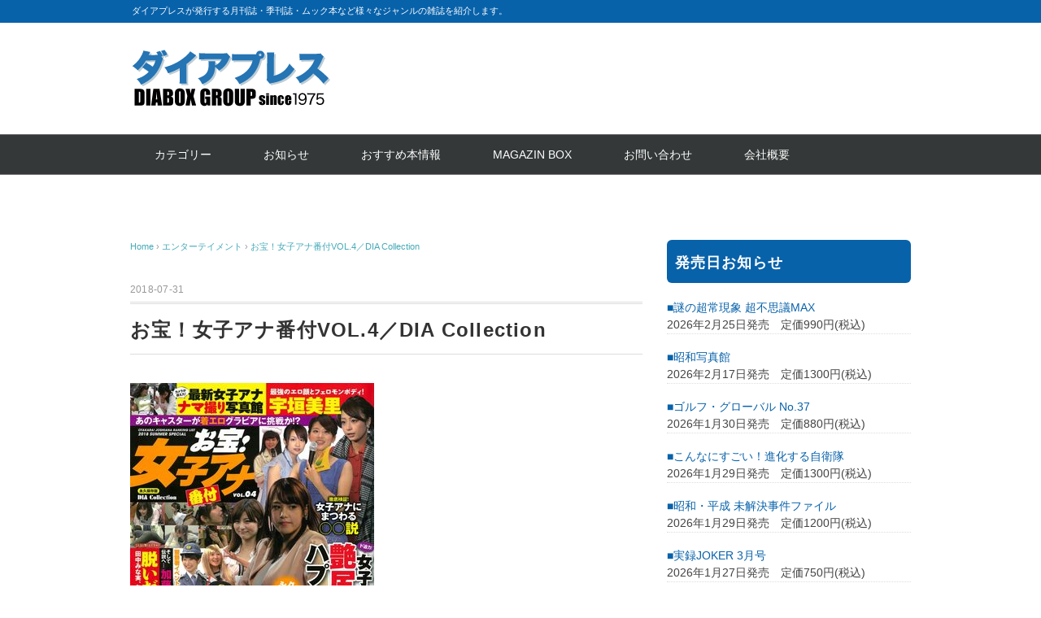

--- FILE ---
content_type: text/html; charset=UTF-8
request_url: https://diapress.jp/archives/10063.html
body_size: 46713
content:
<!DOCTYPE html>
<html lang="ja">
<head>
<meta charset="UTF-8" />
<meta name="viewport" content="width=device-width, initial-scale=1.0">
<link rel="stylesheet" href="https://diapress.jp/wp-content/themes/whitestudio/responsive.css" type="text/css" media="screen, print" />
<link rel="stylesheet" href="https://diapress.jp/wp-content/themes/whitestudio/style.css" type="text/css" media="screen, print" />
<title>お宝！女子アナ番付VOL.4／DIA Collection &#8211; ダイアプレス</title>
<meta name='robots' content='max-image-preview:large' />
<link rel='dns-prefetch' href='//ajax.googleapis.com' />
<link rel='dns-prefetch' href='//s.w.org' />
<link rel="alternate" type="application/rss+xml" title="ダイアプレス &raquo; フィード" href="https://diapress.jp/feed" />
<link rel="alternate" type="application/rss+xml" title="ダイアプレス &raquo; コメントフィード" href="https://diapress.jp/comments/feed" />
<script type="text/javascript">
window._wpemojiSettings = {"baseUrl":"https:\/\/s.w.org\/images\/core\/emoji\/14.0.0\/72x72\/","ext":".png","svgUrl":"https:\/\/s.w.org\/images\/core\/emoji\/14.0.0\/svg\/","svgExt":".svg","source":{"concatemoji":"https:\/\/diapress.jp\/wp-includes\/js\/wp-emoji-release.min.js?ver=6.0.11"}};
/*! This file is auto-generated */
!function(e,a,t){var n,r,o,i=a.createElement("canvas"),p=i.getContext&&i.getContext("2d");function s(e,t){var a=String.fromCharCode,e=(p.clearRect(0,0,i.width,i.height),p.fillText(a.apply(this,e),0,0),i.toDataURL());return p.clearRect(0,0,i.width,i.height),p.fillText(a.apply(this,t),0,0),e===i.toDataURL()}function c(e){var t=a.createElement("script");t.src=e,t.defer=t.type="text/javascript",a.getElementsByTagName("head")[0].appendChild(t)}for(o=Array("flag","emoji"),t.supports={everything:!0,everythingExceptFlag:!0},r=0;r<o.length;r++)t.supports[o[r]]=function(e){if(!p||!p.fillText)return!1;switch(p.textBaseline="top",p.font="600 32px Arial",e){case"flag":return s([127987,65039,8205,9895,65039],[127987,65039,8203,9895,65039])?!1:!s([55356,56826,55356,56819],[55356,56826,8203,55356,56819])&&!s([55356,57332,56128,56423,56128,56418,56128,56421,56128,56430,56128,56423,56128,56447],[55356,57332,8203,56128,56423,8203,56128,56418,8203,56128,56421,8203,56128,56430,8203,56128,56423,8203,56128,56447]);case"emoji":return!s([129777,127995,8205,129778,127999],[129777,127995,8203,129778,127999])}return!1}(o[r]),t.supports.everything=t.supports.everything&&t.supports[o[r]],"flag"!==o[r]&&(t.supports.everythingExceptFlag=t.supports.everythingExceptFlag&&t.supports[o[r]]);t.supports.everythingExceptFlag=t.supports.everythingExceptFlag&&!t.supports.flag,t.DOMReady=!1,t.readyCallback=function(){t.DOMReady=!0},t.supports.everything||(n=function(){t.readyCallback()},a.addEventListener?(a.addEventListener("DOMContentLoaded",n,!1),e.addEventListener("load",n,!1)):(e.attachEvent("onload",n),a.attachEvent("onreadystatechange",function(){"complete"===a.readyState&&t.readyCallback()})),(e=t.source||{}).concatemoji?c(e.concatemoji):e.wpemoji&&e.twemoji&&(c(e.twemoji),c(e.wpemoji)))}(window,document,window._wpemojiSettings);
</script>
<style type="text/css">
img.wp-smiley,
img.emoji {
	display: inline !important;
	border: none !important;
	box-shadow: none !important;
	height: 1em !important;
	width: 1em !important;
	margin: 0 0.07em !important;
	vertical-align: -0.1em !important;
	background: none !important;
	padding: 0 !important;
}
</style>
	<link rel='stylesheet' id='wp-block-library-css'  href='https://diapress.jp/wp-includes/css/dist/block-library/style.min.css?ver=6.0.11' type='text/css' media='all' />
<style id='global-styles-inline-css' type='text/css'>
body{--wp--preset--color--black: #000000;--wp--preset--color--cyan-bluish-gray: #abb8c3;--wp--preset--color--white: #ffffff;--wp--preset--color--pale-pink: #f78da7;--wp--preset--color--vivid-red: #cf2e2e;--wp--preset--color--luminous-vivid-orange: #ff6900;--wp--preset--color--luminous-vivid-amber: #fcb900;--wp--preset--color--light-green-cyan: #7bdcb5;--wp--preset--color--vivid-green-cyan: #00d084;--wp--preset--color--pale-cyan-blue: #8ed1fc;--wp--preset--color--vivid-cyan-blue: #0693e3;--wp--preset--color--vivid-purple: #9b51e0;--wp--preset--gradient--vivid-cyan-blue-to-vivid-purple: linear-gradient(135deg,rgba(6,147,227,1) 0%,rgb(155,81,224) 100%);--wp--preset--gradient--light-green-cyan-to-vivid-green-cyan: linear-gradient(135deg,rgb(122,220,180) 0%,rgb(0,208,130) 100%);--wp--preset--gradient--luminous-vivid-amber-to-luminous-vivid-orange: linear-gradient(135deg,rgba(252,185,0,1) 0%,rgba(255,105,0,1) 100%);--wp--preset--gradient--luminous-vivid-orange-to-vivid-red: linear-gradient(135deg,rgba(255,105,0,1) 0%,rgb(207,46,46) 100%);--wp--preset--gradient--very-light-gray-to-cyan-bluish-gray: linear-gradient(135deg,rgb(238,238,238) 0%,rgb(169,184,195) 100%);--wp--preset--gradient--cool-to-warm-spectrum: linear-gradient(135deg,rgb(74,234,220) 0%,rgb(151,120,209) 20%,rgb(207,42,186) 40%,rgb(238,44,130) 60%,rgb(251,105,98) 80%,rgb(254,248,76) 100%);--wp--preset--gradient--blush-light-purple: linear-gradient(135deg,rgb(255,206,236) 0%,rgb(152,150,240) 100%);--wp--preset--gradient--blush-bordeaux: linear-gradient(135deg,rgb(254,205,165) 0%,rgb(254,45,45) 50%,rgb(107,0,62) 100%);--wp--preset--gradient--luminous-dusk: linear-gradient(135deg,rgb(255,203,112) 0%,rgb(199,81,192) 50%,rgb(65,88,208) 100%);--wp--preset--gradient--pale-ocean: linear-gradient(135deg,rgb(255,245,203) 0%,rgb(182,227,212) 50%,rgb(51,167,181) 100%);--wp--preset--gradient--electric-grass: linear-gradient(135deg,rgb(202,248,128) 0%,rgb(113,206,126) 100%);--wp--preset--gradient--midnight: linear-gradient(135deg,rgb(2,3,129) 0%,rgb(40,116,252) 100%);--wp--preset--duotone--dark-grayscale: url('#wp-duotone-dark-grayscale');--wp--preset--duotone--grayscale: url('#wp-duotone-grayscale');--wp--preset--duotone--purple-yellow: url('#wp-duotone-purple-yellow');--wp--preset--duotone--blue-red: url('#wp-duotone-blue-red');--wp--preset--duotone--midnight: url('#wp-duotone-midnight');--wp--preset--duotone--magenta-yellow: url('#wp-duotone-magenta-yellow');--wp--preset--duotone--purple-green: url('#wp-duotone-purple-green');--wp--preset--duotone--blue-orange: url('#wp-duotone-blue-orange');--wp--preset--font-size--small: 13px;--wp--preset--font-size--medium: 20px;--wp--preset--font-size--large: 36px;--wp--preset--font-size--x-large: 42px;}.has-black-color{color: var(--wp--preset--color--black) !important;}.has-cyan-bluish-gray-color{color: var(--wp--preset--color--cyan-bluish-gray) !important;}.has-white-color{color: var(--wp--preset--color--white) !important;}.has-pale-pink-color{color: var(--wp--preset--color--pale-pink) !important;}.has-vivid-red-color{color: var(--wp--preset--color--vivid-red) !important;}.has-luminous-vivid-orange-color{color: var(--wp--preset--color--luminous-vivid-orange) !important;}.has-luminous-vivid-amber-color{color: var(--wp--preset--color--luminous-vivid-amber) !important;}.has-light-green-cyan-color{color: var(--wp--preset--color--light-green-cyan) !important;}.has-vivid-green-cyan-color{color: var(--wp--preset--color--vivid-green-cyan) !important;}.has-pale-cyan-blue-color{color: var(--wp--preset--color--pale-cyan-blue) !important;}.has-vivid-cyan-blue-color{color: var(--wp--preset--color--vivid-cyan-blue) !important;}.has-vivid-purple-color{color: var(--wp--preset--color--vivid-purple) !important;}.has-black-background-color{background-color: var(--wp--preset--color--black) !important;}.has-cyan-bluish-gray-background-color{background-color: var(--wp--preset--color--cyan-bluish-gray) !important;}.has-white-background-color{background-color: var(--wp--preset--color--white) !important;}.has-pale-pink-background-color{background-color: var(--wp--preset--color--pale-pink) !important;}.has-vivid-red-background-color{background-color: var(--wp--preset--color--vivid-red) !important;}.has-luminous-vivid-orange-background-color{background-color: var(--wp--preset--color--luminous-vivid-orange) !important;}.has-luminous-vivid-amber-background-color{background-color: var(--wp--preset--color--luminous-vivid-amber) !important;}.has-light-green-cyan-background-color{background-color: var(--wp--preset--color--light-green-cyan) !important;}.has-vivid-green-cyan-background-color{background-color: var(--wp--preset--color--vivid-green-cyan) !important;}.has-pale-cyan-blue-background-color{background-color: var(--wp--preset--color--pale-cyan-blue) !important;}.has-vivid-cyan-blue-background-color{background-color: var(--wp--preset--color--vivid-cyan-blue) !important;}.has-vivid-purple-background-color{background-color: var(--wp--preset--color--vivid-purple) !important;}.has-black-border-color{border-color: var(--wp--preset--color--black) !important;}.has-cyan-bluish-gray-border-color{border-color: var(--wp--preset--color--cyan-bluish-gray) !important;}.has-white-border-color{border-color: var(--wp--preset--color--white) !important;}.has-pale-pink-border-color{border-color: var(--wp--preset--color--pale-pink) !important;}.has-vivid-red-border-color{border-color: var(--wp--preset--color--vivid-red) !important;}.has-luminous-vivid-orange-border-color{border-color: var(--wp--preset--color--luminous-vivid-orange) !important;}.has-luminous-vivid-amber-border-color{border-color: var(--wp--preset--color--luminous-vivid-amber) !important;}.has-light-green-cyan-border-color{border-color: var(--wp--preset--color--light-green-cyan) !important;}.has-vivid-green-cyan-border-color{border-color: var(--wp--preset--color--vivid-green-cyan) !important;}.has-pale-cyan-blue-border-color{border-color: var(--wp--preset--color--pale-cyan-blue) !important;}.has-vivid-cyan-blue-border-color{border-color: var(--wp--preset--color--vivid-cyan-blue) !important;}.has-vivid-purple-border-color{border-color: var(--wp--preset--color--vivid-purple) !important;}.has-vivid-cyan-blue-to-vivid-purple-gradient-background{background: var(--wp--preset--gradient--vivid-cyan-blue-to-vivid-purple) !important;}.has-light-green-cyan-to-vivid-green-cyan-gradient-background{background: var(--wp--preset--gradient--light-green-cyan-to-vivid-green-cyan) !important;}.has-luminous-vivid-amber-to-luminous-vivid-orange-gradient-background{background: var(--wp--preset--gradient--luminous-vivid-amber-to-luminous-vivid-orange) !important;}.has-luminous-vivid-orange-to-vivid-red-gradient-background{background: var(--wp--preset--gradient--luminous-vivid-orange-to-vivid-red) !important;}.has-very-light-gray-to-cyan-bluish-gray-gradient-background{background: var(--wp--preset--gradient--very-light-gray-to-cyan-bluish-gray) !important;}.has-cool-to-warm-spectrum-gradient-background{background: var(--wp--preset--gradient--cool-to-warm-spectrum) !important;}.has-blush-light-purple-gradient-background{background: var(--wp--preset--gradient--blush-light-purple) !important;}.has-blush-bordeaux-gradient-background{background: var(--wp--preset--gradient--blush-bordeaux) !important;}.has-luminous-dusk-gradient-background{background: var(--wp--preset--gradient--luminous-dusk) !important;}.has-pale-ocean-gradient-background{background: var(--wp--preset--gradient--pale-ocean) !important;}.has-electric-grass-gradient-background{background: var(--wp--preset--gradient--electric-grass) !important;}.has-midnight-gradient-background{background: var(--wp--preset--gradient--midnight) !important;}.has-small-font-size{font-size: var(--wp--preset--font-size--small) !important;}.has-medium-font-size{font-size: var(--wp--preset--font-size--medium) !important;}.has-large-font-size{font-size: var(--wp--preset--font-size--large) !important;}.has-x-large-font-size{font-size: var(--wp--preset--font-size--x-large) !important;}
</style>
<script type='text/javascript' src='//ajax.googleapis.com/ajax/libs/jquery/1.7.1/jquery.min.js?ver=1.7.1' id='jquery-js'></script>
<link rel="https://api.w.org/" href="https://diapress.jp/wp-json/" /><link rel="alternate" type="application/json" href="https://diapress.jp/wp-json/wp/v2/posts/10063" /><link rel="EditURI" type="application/rsd+xml" title="RSD" href="https://diapress.jp/xmlrpc.php?rsd" />
<link rel="wlwmanifest" type="application/wlwmanifest+xml" href="https://diapress.jp/wp-includes/wlwmanifest.xml" /> 
<meta name="generator" content="WordPress 6.0.11" />
<link rel="canonical" href="https://diapress.jp/archives/10063.html" />
<link rel='shortlink' href='https://diapress.jp/?p=10063' />
<link rel="alternate" type="application/json+oembed" href="https://diapress.jp/wp-json/oembed/1.0/embed?url=https%3A%2F%2Fdiapress.jp%2Farchives%2F10063.html" />
<link rel="alternate" type="text/xml+oembed" href="https://diapress.jp/wp-json/oembed/1.0/embed?url=https%3A%2F%2Fdiapress.jp%2Farchives%2F10063.html&#038;format=xml" />
<link rel="icon" href="https://diapress.jp/wp-content/uploads/2022/11/cropped-icon-32x32.jpg" sizes="32x32" />
<link rel="icon" href="https://diapress.jp/wp-content/uploads/2022/11/cropped-icon-192x192.jpg" sizes="192x192" />
<link rel="apple-touch-icon" href="https://diapress.jp/wp-content/uploads/2022/11/cropped-icon-180x180.jpg" />
<meta name="msapplication-TileImage" content="https://diapress.jp/wp-content/uploads/2022/11/cropped-icon-270x270.jpg" />
		<style type="text/css" id="wp-custom-css">
			/**********発売日お知らせ************/
.textwidget dl dt{
	font-weight:normal;
	color: #0862aa;
}  
.textwidget dl dt:before{
  content:"\025a0";
  font-weight: bold;
 ?margin-right: 6px;
}
  
.textwidget dl dd{
	margin-bottom:18px;
	margin-left:0;
	font-weight:normal;
	border-bottom: 1px dotted #ddd;
}

/**********レイアウト*************/
.sp{
	display:none;
}
@media only screen and (max-width: 767px) and (max-width: 767px){
.sp {
    display:block;
}
	.pc{
		display:none;
}
}
@media only screen and (min-width: 480px) and (max-width: 767px){
.wrapper {
    width: 95%;
}
}
@media only screen and (min-width: 375px) and (max-width: 479px){
.wrapper {
    width: 94%;
}
}
@media only screen and (min-width: 375px) and (max-width: 479px){
#top-slide-max {
    width: 100%;
    height: auto;
    margin: 0;
		padding: 0;
}
.topbox ul,
.execphpwidget .news,
table.similar-side td{
    font-weight: 600 !important;
}
.cycle-slideshow{
		border:none;
}
.widget {
    margin: 0 0 25px 0;
}
li.item {
    height: auto;
}
}
.header-text {
    background-color: #0862aa;
}
.item-img {
    height: 282px;
}
li.item {
    height: 400px;
}
.textwidget, .textwidget p {
  padding: 0px;
}
.topbox ul {
    padding: 0 5px;
}
.sidebox-new .widget-title{
    background: #ffbd00;
    color: #fff;
    text-shadow: #ed6f21 1px 0 5px;	
}
#recent-posts-4 .widget-title:before{
  content: "NEW!";
  font-size: .75em;
  background: #ffbd00;
  color: #0862aa;
  padding: 5px 5px 3px;
  margin-right: 6px;
  border-radius: 3px;
}
.sidebox-new .widget-title:before {
  content: "NEW!";
  font-size: .75em;
  background: #ed6f21;
  color: #fff;
  padding: 5px 5px 3px;
  margin-right: 6px;
  border-radius: 3px;
}
.sidebox-new ul {
    padding: 0 5px;
}
.sidebox .search{
	padding:0 5px;
}
.sidebox-new {
    margin: 0 0 30px 0;
}
.pagetitle {
    color: #fff;
    font-size: 18px;
    font-weight: bold;
    letter-spacing: 0.05em;
    font-style: normal;
    margin: 0px 0px 30px 0px;
    padding: 13px 10px 10px 10px;
    border-bottom: none;
    border-top: none;
    border-radius: 6px;
    background: #0057a1;
}
.widget-title {
    color: #fff;
    padding: 13px 10px 10px 10px;
    border-bottom: none;
    border-top: none;
    background: #0862aa;
    border-radius: 6px;
}
#copyright {
    color: #fff;
    background: #0862aa;
}
#copyright a{
    color: #fff;	
}
/***********ボタン*************/
.btn_flex{
	display:flex;
	flex-wrap: wrap;
	justify-content: space-between;
	padding: 0 6px;
}
.btn_flex a{
	color:#000;
	display: block;
	font-weight: 600;
}
.button-52 {
	width:48%;
	margin-bottom:10px;
  font-size: 16px;
  font-weight: 200;
  letter-spacing: 1px;
  padding: 13px 20px 13px;
  outline: 0;
  border: 1px solid black;
  cursor: pointer;
  position: relative;
  background-color: rgba(0, 0, 0, 0);
  user-select: none;
  -webkit-user-select: none;
  touch-action: manipulation;
}

.button-52:after {
  content: "";
  background-color: #ccedf7;
  width: 100%;
  z-index: -1;
  position: absolute;
  height: 100%;
  top: 3px;
  left: 6px;
  transition: 0.2s;
}

.button-52:hover:after {
  top: 0px;
  left: 0px;
}

@media (min-width: 768px) {
  .button-52 {
    padding: 13px 20px 13px;
  }
}
@media only screen and (min-width: 375px) and (max-width: 479px){
	.btn_flex{
	padding: 0;
}
	.button-52{
		font-size: 11px;
		padding:12px;
	}	
}
/**********おすすめ本**********/
.npcatch{
	display:flex;
	flex-wrap: wrap;
}
.npcatch li{
	width:33%;
	border:none;
}
.npcatch figure{
	 width: 90%;
   margin: 0 auto 10px;
}
.npcatch figure img{
	width: 100%;
}
.npcatch .detail{
	text-align:center;
}
@media (max-width: 480px){
.npcatch li{
	width:50%;
}	
.npcatch .detail{
	font-size:12px;
	line-height:1.5;
}	
}
/*********お知らせ***********/
.execphpwidget .news{
	display:flex;
  border-bottom: 1px dotted #ddd;
	font-size: 14px;
	margin-bottom: 0;
	padding: 7px 0px 6px 0px;
	font-weight: normal;
}
.execphpwidget .news-date{
	font-weight: normal;
}
.execphpwidget .news a{
	color:#000;
}
/*********ヘッダー画像削除**********/		
#top-slide-max {
    display: none;
}
/*********スライド***********/
.slick-initialized .slick-slide{
	width: 220px !important;
}
.slick-slide img{
	aspect-ratio: 5 / 7;
	width: 100%;
  height: auto;
}

.section-lineup{
  overflow: hidden;
}
.section-lineup .inner{
   margin: 0 auto;
   width: 100%;
}
.inner{
	padding:0 0 20px 0;
}
.section-lineup .lineup{
    position: relative;
}
.lineup-carousel li{
      text-align: center;
      margin-right: 24px;
}
.lineup-carousel img{
      display: block;
      margin-bottom: 16px;
      width:100%;
  }
  .slick-list{
    overflow: visible;
  }
  .slick-nav-arrows {
    position: absolute;
    top: -40px;
    right: 0%;
  }
  .slick-arrow {
    display: inline-flex;
    width: 48px;
    height: 48px;
    align-items: center;
    justify-content: center;
  }
  .slick-next {
    right: 0;
  }
  .slick-prev {
    left: -80px;
  }
  .slick-next:before, .slick-prev:before{
    color:#000;
  }
@media (max-width: 959px){
.section-lineup .inner,
.section-lineup .lineup,
.slick-slider,
.slick-slider .slick-list, .slick-slider .slick-track{
	height:400px;
}
}
@media (max-width: 480px){
.section-lineup .inner,
.section-lineup .lineup,
.slick-slider,
.slick-slider .slick-list, .slick-slider .slick-track{
	height:278px;
}
.lineup-carousel li{
		margin-right:0;
}
.lineup-carousel li a{
		line-height:1.2;
		font-size:14px;
}	
.slick-initialized .slick-slide{
		width: 120px !important;
}	
}

		</style>
			
<!--スライダー追加-->
<link rel="stylesheet" href="https://cdnjs.cloudflare.com/ajax/libs/slick-carousel/1.8.1/slick.min.css">
<link rel="stylesheet" href="https://cdnjs.cloudflare.com/ajax/libs/slick-carousel/1.8.1/slick-theme.min.css">	
<script src="https://cdnjs.cloudflare.com/ajax/libs/jquery/3.5.1/jquery.min.js"></script>
	<script src="https://cdnjs.cloudflare.com/ajax/libs/slick-carousel/1.8.1/slick.min.js"></script>	
<script type="text/javascript">
$(function(){
 $('.lineup-carousel').slick({
   slidesToShow: 3,
    slidesToScroll: 1,
    autoplay: true,
	autoplaySpeed: 2000, 
 });
});
</script>	
<!--スライダー追加-->		
</head>

<body class="post-template-default single single-post postid-10063 single-format-standard wp-embed-responsive">
<svg xmlns="http://www.w3.org/2000/svg" viewBox="0 0 0 0" width="0" height="0" focusable="false" role="none" style="visibility: hidden; position: absolute; left: -9999px; overflow: hidden;" ><defs><filter id="wp-duotone-dark-grayscale"><feColorMatrix color-interpolation-filters="sRGB" type="matrix" values=" .299 .587 .114 0 0 .299 .587 .114 0 0 .299 .587 .114 0 0 .299 .587 .114 0 0 " /><feComponentTransfer color-interpolation-filters="sRGB" ><feFuncR type="table" tableValues="0 0.49803921568627" /><feFuncG type="table" tableValues="0 0.49803921568627" /><feFuncB type="table" tableValues="0 0.49803921568627" /><feFuncA type="table" tableValues="1 1" /></feComponentTransfer><feComposite in2="SourceGraphic" operator="in" /></filter></defs></svg><svg xmlns="http://www.w3.org/2000/svg" viewBox="0 0 0 0" width="0" height="0" focusable="false" role="none" style="visibility: hidden; position: absolute; left: -9999px; overflow: hidden;" ><defs><filter id="wp-duotone-grayscale"><feColorMatrix color-interpolation-filters="sRGB" type="matrix" values=" .299 .587 .114 0 0 .299 .587 .114 0 0 .299 .587 .114 0 0 .299 .587 .114 0 0 " /><feComponentTransfer color-interpolation-filters="sRGB" ><feFuncR type="table" tableValues="0 1" /><feFuncG type="table" tableValues="0 1" /><feFuncB type="table" tableValues="0 1" /><feFuncA type="table" tableValues="1 1" /></feComponentTransfer><feComposite in2="SourceGraphic" operator="in" /></filter></defs></svg><svg xmlns="http://www.w3.org/2000/svg" viewBox="0 0 0 0" width="0" height="0" focusable="false" role="none" style="visibility: hidden; position: absolute; left: -9999px; overflow: hidden;" ><defs><filter id="wp-duotone-purple-yellow"><feColorMatrix color-interpolation-filters="sRGB" type="matrix" values=" .299 .587 .114 0 0 .299 .587 .114 0 0 .299 .587 .114 0 0 .299 .587 .114 0 0 " /><feComponentTransfer color-interpolation-filters="sRGB" ><feFuncR type="table" tableValues="0.54901960784314 0.98823529411765" /><feFuncG type="table" tableValues="0 1" /><feFuncB type="table" tableValues="0.71764705882353 0.25490196078431" /><feFuncA type="table" tableValues="1 1" /></feComponentTransfer><feComposite in2="SourceGraphic" operator="in" /></filter></defs></svg><svg xmlns="http://www.w3.org/2000/svg" viewBox="0 0 0 0" width="0" height="0" focusable="false" role="none" style="visibility: hidden; position: absolute; left: -9999px; overflow: hidden;" ><defs><filter id="wp-duotone-blue-red"><feColorMatrix color-interpolation-filters="sRGB" type="matrix" values=" .299 .587 .114 0 0 .299 .587 .114 0 0 .299 .587 .114 0 0 .299 .587 .114 0 0 " /><feComponentTransfer color-interpolation-filters="sRGB" ><feFuncR type="table" tableValues="0 1" /><feFuncG type="table" tableValues="0 0.27843137254902" /><feFuncB type="table" tableValues="0.5921568627451 0.27843137254902" /><feFuncA type="table" tableValues="1 1" /></feComponentTransfer><feComposite in2="SourceGraphic" operator="in" /></filter></defs></svg><svg xmlns="http://www.w3.org/2000/svg" viewBox="0 0 0 0" width="0" height="0" focusable="false" role="none" style="visibility: hidden; position: absolute; left: -9999px; overflow: hidden;" ><defs><filter id="wp-duotone-midnight"><feColorMatrix color-interpolation-filters="sRGB" type="matrix" values=" .299 .587 .114 0 0 .299 .587 .114 0 0 .299 .587 .114 0 0 .299 .587 .114 0 0 " /><feComponentTransfer color-interpolation-filters="sRGB" ><feFuncR type="table" tableValues="0 0" /><feFuncG type="table" tableValues="0 0.64705882352941" /><feFuncB type="table" tableValues="0 1" /><feFuncA type="table" tableValues="1 1" /></feComponentTransfer><feComposite in2="SourceGraphic" operator="in" /></filter></defs></svg><svg xmlns="http://www.w3.org/2000/svg" viewBox="0 0 0 0" width="0" height="0" focusable="false" role="none" style="visibility: hidden; position: absolute; left: -9999px; overflow: hidden;" ><defs><filter id="wp-duotone-magenta-yellow"><feColorMatrix color-interpolation-filters="sRGB" type="matrix" values=" .299 .587 .114 0 0 .299 .587 .114 0 0 .299 .587 .114 0 0 .299 .587 .114 0 0 " /><feComponentTransfer color-interpolation-filters="sRGB" ><feFuncR type="table" tableValues="0.78039215686275 1" /><feFuncG type="table" tableValues="0 0.94901960784314" /><feFuncB type="table" tableValues="0.35294117647059 0.47058823529412" /><feFuncA type="table" tableValues="1 1" /></feComponentTransfer><feComposite in2="SourceGraphic" operator="in" /></filter></defs></svg><svg xmlns="http://www.w3.org/2000/svg" viewBox="0 0 0 0" width="0" height="0" focusable="false" role="none" style="visibility: hidden; position: absolute; left: -9999px; overflow: hidden;" ><defs><filter id="wp-duotone-purple-green"><feColorMatrix color-interpolation-filters="sRGB" type="matrix" values=" .299 .587 .114 0 0 .299 .587 .114 0 0 .299 .587 .114 0 0 .299 .587 .114 0 0 " /><feComponentTransfer color-interpolation-filters="sRGB" ><feFuncR type="table" tableValues="0.65098039215686 0.40392156862745" /><feFuncG type="table" tableValues="0 1" /><feFuncB type="table" tableValues="0.44705882352941 0.4" /><feFuncA type="table" tableValues="1 1" /></feComponentTransfer><feComposite in2="SourceGraphic" operator="in" /></filter></defs></svg><svg xmlns="http://www.w3.org/2000/svg" viewBox="0 0 0 0" width="0" height="0" focusable="false" role="none" style="visibility: hidden; position: absolute; left: -9999px; overflow: hidden;" ><defs><filter id="wp-duotone-blue-orange"><feColorMatrix color-interpolation-filters="sRGB" type="matrix" values=" .299 .587 .114 0 0 .299 .587 .114 0 0 .299 .587 .114 0 0 .299 .587 .114 0 0 " /><feComponentTransfer color-interpolation-filters="sRGB" ><feFuncR type="table" tableValues="0.098039215686275 1" /><feFuncG type="table" tableValues="0 0.66274509803922" /><feFuncB type="table" tableValues="0.84705882352941 0.41960784313725" /><feFuncA type="table" tableValues="1 1" /></feComponentTransfer><feComposite in2="SourceGraphic" operator="in" /></filter></defs></svg>
<!-- ヘッダーテキスト -->
<div class="header-text mobile-display-none">
<div class="header-text-inner">ダイアプレスが発行する月刊誌・季刊誌・ムック本など様々なジャンルの雑誌を紹介します。</div>
</div>
<!-- / ヘッダーテキスト -->

<!-- ヘッダー -->
<header id="header">

<!-- ヘッダー中身 -->    
<div class="header-inner">

<!-- ロゴ -->
<!-- トップページ以外 -->
<div class="logo">
<a href="https://diapress.jp/" title="ダイアプレス"><img src="http://diapress.jp/wp-content/uploads/2022/11/logo.png" alt="ダイアプレス" /></a>
</div>
<!-- / ロゴ -->

<!-- お問い合わせ -->
<div class="contact">
<a href="">
<div class="contact-tel"></div>
<div class="contact-address"></div>
</a>
</div>
<!-- / お問い合わせ -->  

</div>    
<!-- / ヘッダー中身 -->    

</header>
<!-- / ヘッダー -->  
<div class="clear"></div>

<!-- トップナビゲーション -->
<nav id="nav" class="main-navigation" role="navigation">
<div class="nav-inner ">
<div class="menu-menu-1-container"><ul id="menu-menu-1" class="nav-menu"><li id="menu-item-14607" class="menu-item menu-item-type-custom menu-item-object-custom menu-item-home menu-item-has-children menu-item-14607"><a href="https://diapress.jp/#cate">カテゴリー</a>
<ul class="sub-menu">
	<li id="menu-item-14609" class="menu-item menu-item-type-taxonomy menu-item-object-category current-post-ancestor current-menu-parent current-post-parent menu-item-14609"><a href="https://diapress.jp/archives/category/entertainment">エンターテイメント</a></li>
	<li id="menu-item-14608" class="menu-item menu-item-type-taxonomy menu-item-object-category menu-item-14608"><a href="https://diapress.jp/archives/category/sports">スポーツ</a></li>
	<li id="menu-item-14610" class="menu-item menu-item-type-taxonomy menu-item-object-category menu-item-14610"><a href="https://diapress.jp/archives/category/net">ネット・PC</a></li>
	<li id="menu-item-14612" class="menu-item menu-item-type-taxonomy menu-item-object-category menu-item-14612"><a href="https://diapress.jp/archives/category/business">ビジネス</a></li>
	<li id="menu-item-14613" class="menu-item menu-item-type-taxonomy menu-item-object-category menu-item-14613"><a href="https://diapress.jp/archives/category/fashion">ファッション</a></li>
	<li id="menu-item-14617" class="menu-item menu-item-type-taxonomy menu-item-object-category menu-item-14617"><a href="https://diapress.jp/archives/category/cooking">料理</a></li>
	<li id="menu-item-14615" class="menu-item menu-item-type-taxonomy menu-item-object-category menu-item-14615"><a href="https://diapress.jp/archives/category/medical">医療健康</a></li>
	<li id="menu-item-14658" class="menu-item menu-item-type-taxonomy menu-item-object-category menu-item-14658"><a href="https://diapress.jp/archives/category/love">動物・癒し</a></li>
	<li id="menu-item-14614" class="menu-item menu-item-type-taxonomy menu-item-object-category menu-item-14614"><a href="https://diapress.jp/archives/category/hobby">ホビー</a></li>
	<li id="menu-item-14619" class="menu-item menu-item-type-taxonomy menu-item-object-category menu-item-14619"><a href="https://diapress.jp/archives/category/kanryu">韓流</a></li>
	<li id="menu-item-14618" class="menu-item menu-item-type-taxonomy menu-item-object-category menu-item-14618"><a href="https://diapress.jp/archives/category/watch">男の腕時計　HEROES</a></li>
	<li id="menu-item-14616" class="menu-item menu-item-type-taxonomy menu-item-object-category menu-item-14616"><a href="https://diapress.jp/archives/category/joker">実録JOKER</a></li>
	<li id="menu-item-14611" class="menu-item menu-item-type-taxonomy menu-item-object-category menu-item-14611"><a href="https://diapress.jp/archives/category/gamble">ギャンブル</a></li>
</ul>
</li>
<li id="menu-item-14620" class="menu-item menu-item-type-custom menu-item-object-custom menu-item-home menu-item-14620"><a href="https://diapress.jp/#osirase">お知らせ</a></li>
<li id="menu-item-14621" class="menu-item menu-item-type-custom menu-item-object-custom menu-item-home menu-item-14621"><a href="https://diapress.jp/#osusume">おすすめ本情報</a></li>
<li id="menu-item-15391" class="menu-item menu-item-type-custom menu-item-object-custom menu-item-15391"><a href="http://www.magazinebox.co.jp/">MAGAZIN BOX</a></li>
<li id="menu-item-14602" class="menu-item menu-item-type-post_type menu-item-object-page menu-item-14602"><a href="https://diapress.jp/inquire">お問い合わせ</a></li>
<li id="menu-item-14604" class="menu-item menu-item-type-post_type menu-item-object-page menu-item-14604"><a href="https://diapress.jp/company">会社概要</a></li>
</ul></div></div>
</nav>
<!-- / トップナビゲーション -->
<div class="clear"></div>


<!-- トップページヘッダー画像 -->
<!-- トップページ以外 -->
<!-- / トップページヘッダー画像 -->
<!-- 全体warapper -->
<div class="wrapper">

<!-- メインwrap -->
<div id="main">

<!-- コンテンツブロック -->
<div class="row">

<!-- 本文エリア -->
<div class="twothird">

<!-- ポスト -->
<article id="post-10063" class="post-10063 post type-post status-publish format-standard hentry category-entertainment">

<!-- 投稿ループ -->

<!-- パンくずリスト -->
<div class="breadcrumb">
<div itemscope itemtype="//schema.org/BreadcrumbList">
<ol>
<li itemscope itemprop="itemListElement" itemtype="//schema.org/ListItem">
<a itemprop="item" href="https://diapress.jp/">
<span itemprop="name">Home</span></a>
<meta itemprop="position" content="1" />
</li>
›
<li itemscope itemprop="itemListElement" itemtype="//schema.org/ListItem">
<a itemprop="item" href="https://diapress.jp/archives/category/entertainment">
<span itemprop="name">エンターテイメント</span></a>
<meta itemprop="position" content="2" />
</li>
›
<li itemscope itemprop="itemListElement" itemtype="//schema.org/ListItem">
<span itemprop="name"><a itemprop="item" href="https://diapress.jp/archives/10063.html">お宝！女子アナ番付VOL.4／DIA Collection</a></span>
<meta itemprop="position" content="3" />
</li>
</ol>
</div>
</div>
<!-- / パンくずリスト -->


<div class="pagedate">2018-07-31</div>
<h1 class="blog-title">お宝！女子アナ番付VOL.4／DIA Collection</h1>

<div class="single-contents">
<p>								<img src="assets/image-books/entertainment/2018/JyoshiANA4.jpg" alt="表紙画像" width="300"  /></p>
<p>          					お宝！女子アナ番付VOL.4／DIA Collection</p>
<p>          							定価722円+税</p>
<p>          					2018年7月31日 発売</p>
<p>&nbsp;</p>
<h2>概要</h2>
<p>          						最新女子アナ<br />ナマ撮り写真館
          						</p>
<p>&nbsp;</p>
<h2>この本の中身</h2>
<p>[contents]<br />○街角激写 女子アナ写真館<br />○テレビお宝ハプニング<br />○女子アナ人気番付<br />○脱いだ女子アナ＆キャスターたち<br />○一日警察署はパンチラの宝庫<br />○迷言＆暴言グランプリ<br />○オンとオフのギャップランキング<br />○出身大学トップ10<br />○破局ストーリー<br />○下半身白書<br />○消えた女子アナたちのその後<br />○ストーカー事件簿<br />○コスプレ大図鑑<br />○発掘！ミスコン時代<br />ほか</p>
<p>
          						</p>
<p>          					<a href="https://amzn.to/2B53vB4" target="_blank" rel="noopener"><img loading="lazy" src="/assets/image/main/amazon.png" alt="amazonで購入する" name="main_amazon" width="165" height="38" border="0" id="main_amazon" onmouseover="MM_swapImage('main_amazon','','/assets/image/main/amazon-swap.png',1)" onmouseout="MM_swapImgRestore()" /></a></p>
<p>          					<a href="https://hb.afl.rakuten.co.jp/hgc/125fbbb3.4866a95f.125fbbb4.4bdbe627/?pc=https%3A%2F%2Fbooks.rakuten.co.jp%2Frb%2F15579105%2F&#038;m=https%3A%2F%2Fbooks.rakuten.co.jp%2Frb%2F15579105%2F&#038;link_type=text&#038;ut=eyJwYWdlIjoidXJsIiwidHlwZSI6InRlc3QiLCJjb2wiOjB9" target="_blank" rel="noopener"><img loading="lazy" src="/assets/image/main/rakuten.png" alt="楽天で購入する" name="main_amazon" width="165" height="38" border="0" id="main_amazon" onmouseover="MM_swapImage('main_amazon','','/assets/image/main/rakuten-swap.png',1)" onmouseout="MM_swapImgRestore()" /></a></p>
<p>          					<a href="https://7net.omni7.jp/detail/1106903496" target="_blank" rel="noopener"><img loading="lazy" src="/assets/image/main/sevennet.png" alt="セブンネットで購入する" name="main_amazon" width="165" height="38" border="0" id="main_amazon" onmouseover="MM_swapImage('main_amazon','','/assets/image/main/sevennet-swap.png',1)" onmouseout="MM_swapImgRestore()" /></a></p>
<p>          					<a href="/"><img loading="lazy" src="/assets/image/main/back.png" alt="ホームにもどる" name="main_back" width="104" height="14" border="0" id="main_back" /></a></p>
</div>

<!-- 投稿が無い場合 -->
<!-- 投稿が無い場合 -->
<!-- / 投稿ループ -->


<!-- ウィジェットエリア（シングルページ記事下） -->
<div class="row">
<div class="singlebox">
</div>
</div>
<!-- / ウィジェットエリア（シングルページ記事下） -->

<!-- タグ -->
<div class="blog-foot"></div>
<!-- / タグ -->

<!-- 関連記事 -->
<div class="similar-head">関連記事</div>
<div class="similar">
<ul>
    <li><table class="similar-text"><tr><th><a href="https://diapress.jp/archives/8568.html"><img src="https://diapress.jp/wp-content/themes/whitestudio/images/noimage-420x280.gif" /></a></th>
<td><a href="https://diapress.jp/archives/8568.html" title="K-STAR DX 防弾少年団 SP vol.2／DIA Collection"> K-STAR DX 防弾少年団 SP vol.2／DIA Collection</a></td></tr></table></li>
<li><table class="similar-text"><tr><th><a href="https://diapress.jp/archives/5061.html"><img src="https://diapress.jp/wp-content/themes/whitestudio/images/noimage-420x280.gif" /></a></th>
<td><a href="https://diapress.jp/archives/5061.html" title="アイ キュン！ VOL.8／DIA Collection"> アイ キュン！ VOL.8／DIA Collection</a></td></tr></table></li>
<li><table class="similar-text"><tr><th><a href="https://diapress.jp/archives/10828.html"><img src="https://diapress.jp/wp-content/themes/whitestudio/images/noimage-420x280.gif" /></a></th>
<td><a href="https://diapress.jp/archives/10828.html" title="K-STAR TOP SECRET"> K-STAR TOP SECRET</a></td></tr></table></li>
<li><table class="similar-text"><tr><th><a href="https://diapress.jp/archives/9707.html"><img src="https://diapress.jp/wp-content/themes/whitestudio/images/noimage-420x280.gif" /></a></th>
<td><a href="https://diapress.jp/archives/9707.html" title="K-POP BOYS GROOUP SUPER SHINee SP／DIA Collection"> K-POP BOYS GROOUP SUPER SHINee SP／DIA Collection</a></td></tr></table></li>
<li><table class="similar-text"><tr><th><a href="https://diapress.jp/archives/15941.html"><img width="197" height="280" src="https://diapress.jp/wp-content/uploads/2024/03/disney2024-cover.jpg" class="attachment-420x280 size-420x280 wp-post-image" alt="" loading="lazy" srcset="https://diapress.jp/wp-content/uploads/2024/03/disney2024-cover.jpg 591w, https://diapress.jp/wp-content/uploads/2024/03/disney2024-cover-211x300.jpg 211w" sizes="(max-width: 197px) 100vw, 197px" /></a></th>
<td><a href="https://diapress.jp/archives/15941.html" title="東京ディズニーランド＆シー超お得攻略ブック2024年度版"> 東京ディズニーランド＆シー超お得攻略ブック2024年度版</a></td></tr></table></li>
</ul>
</div>
<!-- / 関連記事 -->


<!-- ページャー -->
<div id="next">
<ul class="block-two">
<li class="next-left"><a href="https://diapress.jp/archives/10074.html" rel="prev">いけない芸能界 過激ハプニング超特急 緊急発進／DIA Collection</a></li>
<li class="next-right"><a href="https://diapress.jp/archives/10109.html" rel="next">K-POP BOYS GROUP SUPER SEVENTEEN SPECIAL／DIA Collection</a></li>
</ul>
</div>
<!-- / ページャー -->


<!-- コメントエリア -->



<!-- / コメントエリア -->



<!-- ウィジェットエリア（シングルページ最下部） -->
<div class="row">
<div class="singlebox">
</div>
</div>
<!-- / ウィジェットエリア（シングルページ最下部） -->

</article>
<!-- / ポスト -->

</div>
<!-- / 本文エリア -->


<!-- サイドエリア -->
<div class="third">

<!-- サイドバー -->
<div class="sidebar">

<!-- ウィジェットエリア（サイドバー新着記事の上） -->
<div class="sidebox">
<div id="text-2" class="widget widget_text"><div class="widget-title">発売日お知らせ</div>			<div class="textwidget"><dl>
<dt>謎の超常現象 超不思議MAX</dt>
<dd>2026年2月25日発売　定価990円(税込)</dd>
<dt>昭和写真館</dt>
<dd>2026年2月17日発売　定価1300円(税込)</dd>
<dt>ゴルフ・グローバル No.37</dt>
<dd>2026年1月30日発売　定価880円(税込)</dd>
<dt>こんなにすごい！進化する自衛隊</dt>
<dd>2026年1月29日発売　定価1300円(税込)</dd>
<dt>昭和・平成 未解決事件ファイル</dt>
<dd>2026年1月29日発売　定価1200円(税込)</dd>
<dt>実録JOKER 3月号</dt>
<dd>2026年1月27日発売　定価750円(税込)</dd>
</dl>
</div>
		</div></div>
<!-- /ウィジェットエリア（サイドバー新着記事の上） -->

<!-- 新着記事 -->
<div class="sidebox-new">
<div class="widget-title">新着記事</div>
<ul>
<li><table class="similar-side"><tr><th><a href="https://diapress.jp/archives/16510.html"><img width="198" height="280" src="https://diapress.jp/wp-content/uploads/2026/01/81SIfH-qVL._SL1500_.jpg" class="attachment-420x280 size-420x280 wp-post-image" alt="" loading="lazy" srcset="https://diapress.jp/wp-content/uploads/2026/01/81SIfH-qVL._SL1500_.jpg 1061w, https://diapress.jp/wp-content/uploads/2026/01/81SIfH-qVL._SL1500_-212x300.jpg 212w, https://diapress.jp/wp-content/uploads/2026/01/81SIfH-qVL._SL1500_-724x1024.jpg 724w, https://diapress.jp/wp-content/uploads/2026/01/81SIfH-qVL._SL1500_-768x1086.jpg 768w, https://diapress.jp/wp-content/uploads/2026/01/81SIfH-qVL._SL1500_-707x1000.jpg 707w" sizes="(max-width: 198px) 100vw, 198px" /></a></th>
<td><a href="https://diapress.jp/archives/16510.html" title="おとこのブランドHEROES 2026年3・4月合併号"> おとこのブランドHEROES 2026年3・4月合併号</a></td></tr></table></li>
<li><table class="similar-side"><tr><th><a href="https://diapress.jp/archives/16498.html"><img width="206" height="280" src="https://diapress.jp/wp-content/uploads/2025/12/9784866402079.jpg" class="attachment-420x280 size-420x280 wp-post-image" alt="" loading="lazy" srcset="https://diapress.jp/wp-content/uploads/2025/12/9784866402079.jpg 1000w, https://diapress.jp/wp-content/uploads/2025/12/9784866402079-221x300.jpg 221w, https://diapress.jp/wp-content/uploads/2025/12/9784866402079-755x1024.jpg 755w, https://diapress.jp/wp-content/uploads/2025/12/9784866402079-768x1042.jpg 768w, https://diapress.jp/wp-content/uploads/2025/12/9784866402079-737x1000.jpg 737w" sizes="(max-width: 206px) 100vw, 206px" /></a></th>
<td><a href="https://diapress.jp/archives/16498.html" title="ソアラ＆レパードときどきピアッツァ昭和生まれのスペシャリティカーがいた時代"> ソアラ＆レパードときどきピアッツァ昭和生まれのスペシャリティカーがいた時代</a></td></tr></table></li>
<li><table class="similar-side"><tr><th><a href="https://diapress.jp/archives/16492.html"><img width="190" height="280" src="https://diapress.jp/wp-content/uploads/2025/12/61vbH2HNmbL.jpg" class="attachment-420x280 size-420x280 wp-post-image" alt="" loading="lazy" srcset="https://diapress.jp/wp-content/uploads/2025/12/61vbH2HNmbL.jpg 621w, https://diapress.jp/wp-content/uploads/2025/12/61vbH2HNmbL-204x300.jpg 204w" sizes="(max-width: 190px) 100vw, 190px" /></a></th>
<td><a href="https://diapress.jp/archives/16492.html" title="AMERICAN CARS 珠玉のヒストリックカー図鑑"> AMERICAN CARS 珠玉のヒストリックカー図鑑</a></td></tr></table></li>
<li><table class="similar-side"><tr><th><a href="https://diapress.jp/archives/16489.html"><img width="198" height="280" src="https://diapress.jp/wp-content/uploads/2025/12/91-ZS67LE7L._SL1500_.jpg" class="attachment-420x280 size-420x280 wp-post-image" alt="" loading="lazy" srcset="https://diapress.jp/wp-content/uploads/2025/12/91-ZS67LE7L._SL1500_.jpg 1063w, https://diapress.jp/wp-content/uploads/2025/12/91-ZS67LE7L._SL1500_-213x300.jpg 213w, https://diapress.jp/wp-content/uploads/2025/12/91-ZS67LE7L._SL1500_-726x1024.jpg 726w, https://diapress.jp/wp-content/uploads/2025/12/91-ZS67LE7L._SL1500_-768x1084.jpg 768w, https://diapress.jp/wp-content/uploads/2025/12/91-ZS67LE7L._SL1500_-709x1000.jpg 709w" sizes="(max-width: 198px) 100vw, 198px" /></a></th>
<td><a href="https://diapress.jp/archives/16489.html" title="今こそ知りたい　日本の総理大臣66人"> 今こそ知りたい　日本の総理大臣66人</a></td></tr></table></li>
<li><table class="similar-side"><tr><th><a href="https://diapress.jp/archives/16486.html"><img width="196" height="280" src="https://diapress.jp/wp-content/uploads/2025/12/4912075380269_1_2.jpg" class="attachment-420x280 size-420x280 wp-post-image" alt="" loading="lazy" srcset="https://diapress.jp/wp-content/uploads/2025/12/4912075380269_1_2.jpg 773w, https://diapress.jp/wp-content/uploads/2025/12/4912075380269_1_2-210x300.jpg 210w, https://diapress.jp/wp-content/uploads/2025/12/4912075380269_1_2-717x1024.jpg 717w, https://diapress.jp/wp-content/uploads/2025/12/4912075380269_1_2-768x1097.jpg 768w, https://diapress.jp/wp-content/uploads/2025/12/4912075380269_1_2-700x1000.jpg 700w" sizes="(max-width: 196px) 100vw, 196px" /></a></th>
<td><a href="https://diapress.jp/archives/16486.html" title="ロト・ナンバーズ勝利の方程式 Vol.28"> ロト・ナンバーズ勝利の方程式 Vol.28</a></td></tr></table></li>
</ul>
</div>
<!-- / 新着記事 -->

<!-- ウィジェットエリア（サイドバー新着記事の下） -->
<div class="sidebox">
<div id="text-3" class="widget widget_text">			<div class="textwidget"><p><a href="http://www.magazinebox.co.jp/"><img loading="lazy" class="alignnone size-full wp-image-15394" src="http://diapress.jp/wp-content/uploads/2022/12/magazinebox.png" alt="" width="511" height="91" /></a></p>
</div>
		</div></div>
<!-- /ウィジェットエリア（サイドバー新着記事の下） -->

<!-- ウィジェットエリア（サイドバー最下部 PC・スマホ切り替え） -->
<!-- パソコン表示エリア -->
<div class="sidebox">
</div>
<!-- / パソコン表示エリア -->
<!-- / ウィジェットエリア（サイドバー最下部 PC・スマホ切り替え） -->

</div>
<!-- /  サイドバー  -->
</div>
<!-- / サイドエリア -->


</div>
<!-- / コンテンツブロック -->


</div>
<!-- / メインwrap -->

</div>
<!-- / 全体wrapper -->

<!-- フッターエリア -->
<footer id="footer">

<!-- フッターコンテンツ -->
<div class="footer-inner">

<!-- ウィジェットエリア（フッター３列枠） -->
<div class="row">
<article class="third">
<div class="footerbox">
</div>
</article>
<article class="third">
<div class="footerbox">
</div>
</article>
<article class="third">
<div class="footerbox">
</div>
</article>
</div>
<!-- / ウィジェットエリア（フッター３列枠） -->
<div class="clear"></div>


</div>
<!-- / フッターコンテンツ -->

<!-- コピーライト表示 -->
<div id="copyright">
© <a href="https://diapress.jp/">ダイアプレス</a>. 
</div>
<!-- /コピーライト表示 -->

</footer>
<!-- / フッターエリア -->

<script type='text/javascript' src='https://diapress.jp/wp-includes/js/comment-reply.min.js?ver=6.0.11' id='comment-reply-js'></script>


<!-- スマホ用ハンバーガーメニュー -->
<script type="text/javascript">
jQuery(document).ready(function(){
 jQuery(".hamburger").click(function () {
  jQuery("#nav").slideToggle();
 });
});
</script>

<div class="toggle">
<div class="hamburger hamburger--spin">
<div class="hamburger-box"><div class="hamburger-inner"></div></div>
</div>
</div>
<!-- / スマホ用ハンバーガーメニュー -->

<!-- ハンバーガーメニュー-->
<script>
var forEach=function(t,o,r){if("[object Object]"===Object.prototype.toString.call(t))for(var c in t)Object.prototype.hasOwnProperty.call(t,c)&&o.call(r,t[c],c,t);else for(var e=0,l=t.length;l>e;e++)o.call(r,t[e],e,t)};
 
var hamburgers = document.querySelectorAll(".hamburger");
if (hamburgers.length > 0) {
  forEach(hamburgers, function(hamburger) {
    hamburger.addEventListener("click", function() {
      this.classList.toggle("is-active");
    }, false);
  });
}
</script>
<!-- / ハンバーガーメニュー-->

<!-- Js -->
<script type="text/javascript" src="https://diapress.jp/wp-content/themes/whitestudio/jquery/scrolltopcontrol.js"></script>
<!-- /Js -->

<!-- doubleTapToGo Js -->
<!-- / doubleTapToGo Js -->

</body>
</html>	